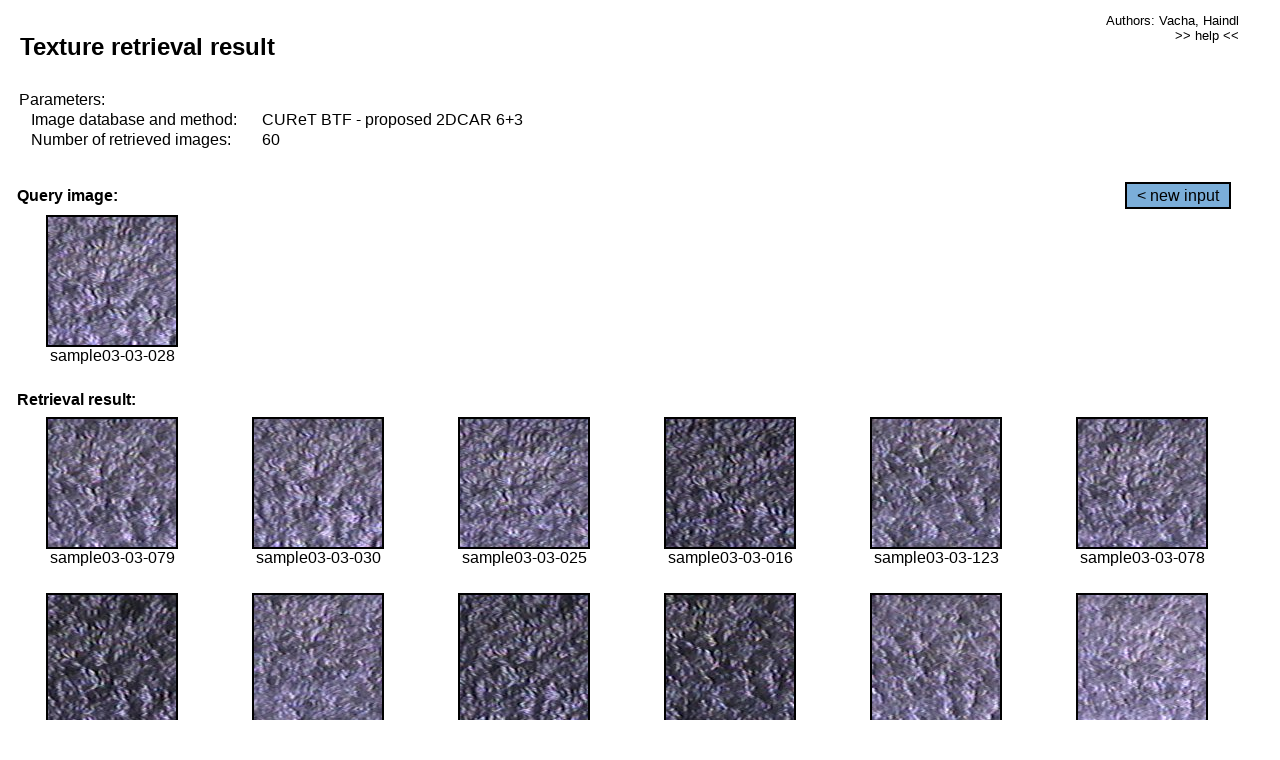

--- FILE ---
content_type: text/html;charset=UTF-8
request_url: http://cbir.utia.cas.cz/retrievalWebDemoCuret/RetrieveImages?database=0&database2=-1&input=193&number=60&paging=56
body_size: 48694
content:


<!DOCTYPE HTML PUBLIC "-//W3C//DTD HTML 4.01 Transitional//EN"
"http://www.w3.org/TR/html4/loose.dtd">

<html>
  <head>
        <LINK REL="stylesheet" TYPE="text/css" HREF="retr.css">
    <meta http-equiv="Content-Type" content="text/html; charset=UTF-8">
    <title>Demonstration of MRF Illumination Invariants - http://ro.utia.cz/</title>
    <script>
     function toggleHelp() {
       var obj = document.getElementById('help');
	if (obj.style.display == 'none') {
          obj.style.display = 'block';
	} else {
          obj.style.display = 'none';
	}
     }
    </script>

  </head>
  <body>
     <div onclick="toggleHelp()" id="help" style="position:absolute; display:none; width:70%; height:70%; margin:5% 10%; auto; background-color:lightgray; border:1px solid darkgray; padding:2em;">
	<h1>Help</h1>
        <a href="#" style="display:block; position:absolute; top: 10px; right:10px; border:1px solid gray; padding: 2px 2px 2px 2px; text-decoration: none; color: black">x</a>
        <br>
        <p>This demonstration shows retrieval of similar textures, regardless illumination conditions.
        </p>
        
        <p>
           The CUReT texture database consists of images of 61 materials, each acquired under 92
           different illumination and viewpoint directions.
        </p>
        
        <p>
           Click on the image and system will find other similar images. The images
           are considered to be similar if the structure is similar,
           regardless colour or direction of illumination.
           The result images are ordered from left to right and than top to bottom.
           The first is image is the most similar and than dissimilarity increases.
        </p>
        <p>
           More details on algorithm of finding similar images can be found in the published
           <a href="./">articles</a>.
        </p>
        <br>
        <br>
        <br>
        <br>
        <br>
        <br>
        <br>
        <br>
        <br>
        version: October 22, 2009
 </div>
    
    <table border="0" cellpadding="3" width="98%">
      <tbody>
        <tr><td colspan="4">
            <h2>&nbsp;Texture retrieval result</h2>
          </td><td align="right" valign="top" colspan="2">
            <small><a href="./" class="authors">Authors: Vacha, Haindl</a></small><br>
            <small><a href="#" class="help" onclick="toggleHelp(); return false;">>> help <<</a></small>
        </td></tr>
        <!-- parameters -->
        <tr><td colspan="6">
            <table border="0" cellpadding="0" width="100%"><tbody>
                <tr><td>
                    &nbsp;Parameters:<br/>
                </td></tr>
                <tr><td nowrap>
                    &nbsp;&nbsp;&nbsp;&nbsp;Image database and method:&nbsp;
                  </td><td width="80%">
                    CUReT BTF - proposed 2DCAR 6+3
                  </td>
                  
                </tr>
                <tr><td nowrap>
                    &nbsp;&nbsp;&nbsp;&nbsp;Number of retrieved images:&nbsp;
                  </td><td>
                    60
                  </td>
                </tr>
            </tbody></table>
          </td>
        </tr>
        <tr><td colspan="6">
            <br/>
          </td>
        </tr>
        <!-- query image -->
        <tr><td colspan="5">
            <b>&nbsp;Query image:<br/></b>
            
          </td>
          <td align="right" class="tdbutton">
            <a href="ShowInput?database=0&database2=-1&number=60&paging=56" class="button">&lt; new input</a>
            &nbsp;
          </td>
        </tr>
        <tr><td align="center" valign="top">
            <img src="http://cbir.utia.cas.cz:80/retrievalDemo-data/e16-icip/texs/all/sample03-03-028.jpg" alt="sample03-03-028" title="Name:&nbsp;sample03-03-028,&#13;Number:&nbsp;193,&#13;Class:&nbsp;sample03" class="texture"
                   
                   
              />
            <br/>sample03-03-028
            <br/><br/>
          </td>
        </tr>
        <!--tr><td colspan="6">
            <br/>
          </td>
        </tr-->
        <!-- result images -->
        
        <tr><td colspan="6">
            <b>&nbsp;Retrieval result:</b>
          </td>
          
        </tr>
        
        <tr>
          
          <td align="center" width="16.666666666666668%"
                    
                        valign="top"
                   
              >
            
            <a href="RetrieveImages?database=0&database2=-1&input=226&number=60&paging=56">
              <img src="http://cbir.utia.cas.cz:80/retrievalDemo-data/e16-icip/texs/all/sample03-03-079.jpg" alt="sample03-03-079" title="Position:&nbsp;1,&#13;Name:&nbsp;sample03-03-079,&#13;Number:&nbsp;226,&#13;Distance:&nbsp;314.358,&#13;Class:&nbsp;sample03" class="texture"
                   
                   
                   />
            </a>
            <div>sample03-03-079</div>
            &nbsp;
            
            
          </td>
          
          <td align="center" width="16.666666666666668%"
                    
                        valign="top"
                   
              >
            
            <a href="RetrieveImages?database=0&database2=-1&input=194&number=60&paging=56">
              <img src="http://cbir.utia.cas.cz:80/retrievalDemo-data/e16-icip/texs/all/sample03-03-030.jpg" alt="sample03-03-030" title="Position:&nbsp;2,&#13;Name:&nbsp;sample03-03-030,&#13;Number:&nbsp;194,&#13;Distance:&nbsp;323.747,&#13;Class:&nbsp;sample03" class="texture"
                   
                   
                   />
            </a>
            <div>sample03-03-030</div>
            &nbsp;
            
            
          </td>
          
          <td align="center" width="16.666666666666668%"
                    
                        valign="top"
                   
              >
            
            <a href="RetrieveImages?database=0&database2=-1&input=191&number=60&paging=56">
              <img src="http://cbir.utia.cas.cz:80/retrievalDemo-data/e16-icip/texs/all/sample03-03-025.jpg" alt="sample03-03-025" title="Position:&nbsp;3,&#13;Name:&nbsp;sample03-03-025,&#13;Number:&nbsp;191,&#13;Distance:&nbsp;324.164,&#13;Class:&nbsp;sample03" class="texture"
                   
                   
                   />
            </a>
            <div>sample03-03-025</div>
            &nbsp;
            
            
          </td>
          
          <td align="center" width="16.666666666666668%"
                    
                        valign="top"
                   
              >
            
            <a href="RetrieveImages?database=0&database2=-1&input=187&number=60&paging=56">
              <img src="http://cbir.utia.cas.cz:80/retrievalDemo-data/e16-icip/texs/all/sample03-03-016.jpg" alt="sample03-03-016" title="Position:&nbsp;4,&#13;Name:&nbsp;sample03-03-016,&#13;Number:&nbsp;187,&#13;Distance:&nbsp;326.431,&#13;Class:&nbsp;sample03" class="texture"
                   
                   
                   />
            </a>
            <div>sample03-03-016</div>
            &nbsp;
            
            
          </td>
          
          <td align="center" width="16.666666666666668%"
                    
                        valign="top"
                   
              >
            
            <a href="RetrieveImages?database=0&database2=-1&input=250&number=60&paging=56">
              <img src="http://cbir.utia.cas.cz:80/retrievalDemo-data/e16-icip/texs/all/sample03-03-123.jpg" alt="sample03-03-123" title="Position:&nbsp;5,&#13;Name:&nbsp;sample03-03-123,&#13;Number:&nbsp;250,&#13;Distance:&nbsp;328.414,&#13;Class:&nbsp;sample03" class="texture"
                   
                   
                   />
            </a>
            <div>sample03-03-123</div>
            &nbsp;
            
            
          </td>
          
          <td align="center" width="16.666666666666668%"
                    
                        valign="top"
                   
              >
            
            <a href="RetrieveImages?database=0&database2=-1&input=225&number=60&paging=56">
              <img src="http://cbir.utia.cas.cz:80/retrievalDemo-data/e16-icip/texs/all/sample03-03-078.jpg" alt="sample03-03-078" title="Position:&nbsp;6,&#13;Name:&nbsp;sample03-03-078,&#13;Number:&nbsp;225,&#13;Distance:&nbsp;328.545,&#13;Class:&nbsp;sample03" class="texture"
                   
                   
                   />
            </a>
            <div>sample03-03-078</div>
            &nbsp;
            
            
          </td>
          
          
          
        </tr>
        
        <tr>
          
          <td align="center" width="16.666666666666668%"
                    
                        valign="top"
                   
              >
            
            <a href="RetrieveImages?database=0&database2=-1&input=222&number=60&paging=56">
              <img src="http://cbir.utia.cas.cz:80/retrievalDemo-data/e16-icip/texs/all/sample03-03-071.jpg" alt="sample03-03-071" title="Position:&nbsp;7,&#13;Name:&nbsp;sample03-03-071,&#13;Number:&nbsp;222,&#13;Distance:&nbsp;329.601,&#13;Class:&nbsp;sample03" class="texture"
                   
                   
                   />
            </a>
            <div>sample03-03-071</div>
            &nbsp;
            
            
          </td>
          
          <td align="center" width="16.666666666666668%"
                    
                        valign="top"
                   
              >
            
            <a href="RetrieveImages?database=0&database2=-1&input=249&number=60&paging=56">
              <img src="http://cbir.utia.cas.cz:80/retrievalDemo-data/e16-icip/texs/all/sample03-03-122.jpg" alt="sample03-03-122" title="Position:&nbsp;8,&#13;Name:&nbsp;sample03-03-122,&#13;Number:&nbsp;249,&#13;Distance:&nbsp;333.5,&#13;Class:&nbsp;sample03" class="texture"
                   
                   
                   />
            </a>
            <div>sample03-03-122</div>
            &nbsp;
            
            
          </td>
          
          <td align="center" width="16.666666666666668%"
                    
                        valign="top"
                   
              >
            
            <a href="RetrieveImages?database=0&database2=-1&input=189&number=60&paging=56">
              <img src="http://cbir.utia.cas.cz:80/retrievalDemo-data/e16-icip/texs/all/sample03-03-019.jpg" alt="sample03-03-019" title="Position:&nbsp;9,&#13;Name:&nbsp;sample03-03-019,&#13;Number:&nbsp;189,&#13;Distance:&nbsp;336.288,&#13;Class:&nbsp;sample03" class="texture"
                   
                   
                   />
            </a>
            <div>sample03-03-019</div>
            &nbsp;
            
            
          </td>
          
          <td align="center" width="16.666666666666668%"
                    
                        valign="top"
                   
              >
            
            <a href="RetrieveImages?database=0&database2=-1&input=246&number=60&paging=56">
              <img src="http://cbir.utia.cas.cz:80/retrievalDemo-data/e16-icip/texs/all/sample03-03-117.jpg" alt="sample03-03-117" title="Position:&nbsp;10,&#13;Name:&nbsp;sample03-03-117,&#13;Number:&nbsp;246,&#13;Distance:&nbsp;337.219,&#13;Class:&nbsp;sample03" class="texture"
                   
                   
                   />
            </a>
            <div>sample03-03-117</div>
            &nbsp;
            
            
          </td>
          
          <td align="center" width="16.666666666666668%"
                    
                        valign="top"
                   
              >
            
            <a href="RetrieveImages?database=0&database2=-1&input=251&number=60&paging=56">
              <img src="http://cbir.utia.cas.cz:80/retrievalDemo-data/e16-icip/texs/all/sample03-03-125.jpg" alt="sample03-03-125" title="Position:&nbsp;11,&#13;Name:&nbsp;sample03-03-125,&#13;Number:&nbsp;251,&#13;Distance:&nbsp;337.719,&#13;Class:&nbsp;sample03" class="texture"
                   
                   
                   />
            </a>
            <div>sample03-03-125</div>
            &nbsp;
            
            
          </td>
          
          <td align="center" width="16.666666666666668%"
                    
                        valign="top"
                   
              >
            
            <a href="RetrieveImages?database=0&database2=-1&input=230&number=60&paging=56">
              <img src="http://cbir.utia.cas.cz:80/retrievalDemo-data/e16-icip/texs/all/sample03-03-087.jpg" alt="sample03-03-087" title="Position:&nbsp;12,&#13;Name:&nbsp;sample03-03-087,&#13;Number:&nbsp;230,&#13;Distance:&nbsp;338.368,&#13;Class:&nbsp;sample03" class="texture"
                   
                   
                   />
            </a>
            <div>sample03-03-087</div>
            &nbsp;
            
            
          </td>
          
          
          
        </tr>
        
        <tr>
          
          <td align="center" width="16.666666666666668%"
                    
                        valign="top"
                   
              >
            
            <a href="RetrieveImages?database=0&database2=-1&input=268&number=60&paging=56">
              <img src="http://cbir.utia.cas.cz:80/retrievalDemo-data/e16-icip/texs/all/sample03-03-160.jpg" alt="sample03-03-160" title="Position:&nbsp;13,&#13;Name:&nbsp;sample03-03-160,&#13;Number:&nbsp;268,&#13;Distance:&nbsp;339.232,&#13;Class:&nbsp;sample03" class="texture"
                   
                   
                   />
            </a>
            <div>sample03-03-160</div>
            &nbsp;
            
            
          </td>
          
          <td align="center" width="16.666666666666668%"
                    
                        valign="top"
                   
              >
            
            <a href="RetrieveImages?database=0&database2=-1&input=199&number=60&paging=56">
              <img src="http://cbir.utia.cas.cz:80/retrievalDemo-data/e16-icip/texs/all/sample03-03-037.jpg" alt="sample03-03-037" title="Position:&nbsp;14,&#13;Name:&nbsp;sample03-03-037,&#13;Number:&nbsp;199,&#13;Distance:&nbsp;340.252,&#13;Class:&nbsp;sample03" class="texture"
                   
                   
                   />
            </a>
            <div>sample03-03-037</div>
            &nbsp;
            
            
          </td>
          
          <td align="center" width="16.666666666666668%"
                    
                        valign="top"
                   
              >
            
            <a href="RetrieveImages?database=0&database2=-1&input=224&number=60&paging=56">
              <img src="http://cbir.utia.cas.cz:80/retrievalDemo-data/e16-icip/texs/all/sample03-03-076.jpg" alt="sample03-03-076" title="Position:&nbsp;15,&#13;Name:&nbsp;sample03-03-076,&#13;Number:&nbsp;224,&#13;Distance:&nbsp;340.471,&#13;Class:&nbsp;sample03" class="texture"
                   
                   
                   />
            </a>
            <div>sample03-03-076</div>
            &nbsp;
            
            
          </td>
          
          <td align="center" width="16.666666666666668%"
                    
                        valign="top"
                   
              >
            
            <a href="RetrieveImages?database=0&database2=-1&input=200&number=60&paging=56">
              <img src="http://cbir.utia.cas.cz:80/retrievalDemo-data/e16-icip/texs/all/sample03-03-039.jpg" alt="sample03-03-039" title="Position:&nbsp;16,&#13;Name:&nbsp;sample03-03-039,&#13;Number:&nbsp;200,&#13;Distance:&nbsp;341.548,&#13;Class:&nbsp;sample03" class="texture"
                   
                   
                   />
            </a>
            <div>sample03-03-039</div>
            &nbsp;
            
            
          </td>
          
          <td align="center" width="16.666666666666668%"
                    
                        valign="top"
                   
              >
            
            <a href="RetrieveImages?database=0&database2=-1&input=196&number=60&paging=56">
              <img src="http://cbir.utia.cas.cz:80/retrievalDemo-data/e16-icip/texs/all/sample03-03-033.jpg" alt="sample03-03-033" title="Position:&nbsp;17,&#13;Name:&nbsp;sample03-03-033,&#13;Number:&nbsp;196,&#13;Distance:&nbsp;341.845,&#13;Class:&nbsp;sample03" class="texture"
                   
                   
                   />
            </a>
            <div>sample03-03-033</div>
            &nbsp;
            
            
          </td>
          
          <td align="center" width="16.666666666666668%"
                    
                        valign="top"
                   
              >
            
            <a href="RetrieveImages?database=0&database2=-1&input=252&number=60&paging=56">
              <img src="http://cbir.utia.cas.cz:80/retrievalDemo-data/e16-icip/texs/all/sample03-03-128.jpg" alt="sample03-03-128" title="Position:&nbsp;18,&#13;Name:&nbsp;sample03-03-128,&#13;Number:&nbsp;252,&#13;Distance:&nbsp;342.025,&#13;Class:&nbsp;sample03" class="texture"
                   
                   
                   />
            </a>
            <div>sample03-03-128</div>
            &nbsp;
            
            
          </td>
          
          
          
        </tr>
        
        <tr>
          
          <td align="center" width="16.666666666666668%"
                    
                        valign="top"
                   
              >
            
            <a href="RetrieveImages?database=0&database2=-1&input=267&number=60&paging=56">
              <img src="http://cbir.utia.cas.cz:80/retrievalDemo-data/e16-icip/texs/all/sample03-03-158.jpg" alt="sample03-03-158" title="Position:&nbsp;19,&#13;Name:&nbsp;sample03-03-158,&#13;Number:&nbsp;267,&#13;Distance:&nbsp;342.113,&#13;Class:&nbsp;sample03" class="texture"
                   
                   
                   />
            </a>
            <div>sample03-03-158</div>
            &nbsp;
            
            
          </td>
          
          <td align="center" width="16.666666666666668%"
                    
                        valign="top"
                   
              >
            
            <a href="RetrieveImages?database=0&database2=-1&input=192&number=60&paging=56">
              <img src="http://cbir.utia.cas.cz:80/retrievalDemo-data/e16-icip/texs/all/sample03-03-026.jpg" alt="sample03-03-026" title="Position:&nbsp;20,&#13;Name:&nbsp;sample03-03-026,&#13;Number:&nbsp;192,&#13;Distance:&nbsp;342.296,&#13;Class:&nbsp;sample03" class="texture"
                   
                   
                   />
            </a>
            <div>sample03-03-026</div>
            &nbsp;
            
            
          </td>
          
          <td align="center" width="16.666666666666668%"
                    
                        valign="top"
                   
              >
            
            <a href="RetrieveImages?database=0&database2=-1&input=198&number=60&paging=56">
              <img src="http://cbir.utia.cas.cz:80/retrievalDemo-data/e16-icip/texs/all/sample03-03-036.jpg" alt="sample03-03-036" title="Position:&nbsp;21,&#13;Name:&nbsp;sample03-03-036,&#13;Number:&nbsp;198,&#13;Distance:&nbsp;342.432,&#13;Class:&nbsp;sample03" class="texture"
                   
                   
                   />
            </a>
            <div>sample03-03-036</div>
            &nbsp;
            
            
          </td>
          
          <td align="center" width="16.666666666666668%"
                    
                        valign="top"
                   
              >
            
            <a href="RetrieveImages?database=0&database2=-1&input=248&number=60&paging=56">
              <img src="http://cbir.utia.cas.cz:80/retrievalDemo-data/e16-icip/texs/all/sample03-03-121.jpg" alt="sample03-03-121" title="Position:&nbsp;22,&#13;Name:&nbsp;sample03-03-121,&#13;Number:&nbsp;248,&#13;Distance:&nbsp;342.504,&#13;Class:&nbsp;sample03" class="texture"
                   
                   
                   />
            </a>
            <div>sample03-03-121</div>
            &nbsp;
            
            
          </td>
          
          <td align="center" width="16.666666666666668%"
                    
                        valign="top"
                   
              >
            
            <a href="RetrieveImages?database=0&database2=-1&input=227&number=60&paging=56">
              <img src="http://cbir.utia.cas.cz:80/retrievalDemo-data/e16-icip/texs/all/sample03-03-081.jpg" alt="sample03-03-081" title="Position:&nbsp;23,&#13;Name:&nbsp;sample03-03-081,&#13;Number:&nbsp;227,&#13;Distance:&nbsp;342.832,&#13;Class:&nbsp;sample03" class="texture"
                   
                   
                   />
            </a>
            <div>sample03-03-081</div>
            &nbsp;
            
            
          </td>
          
          <td align="center" width="16.666666666666668%"
                    
                        valign="top"
                   
              >
            
            <a href="RetrieveImages?database=0&database2=-1&input=247&number=60&paging=56">
              <img src="http://cbir.utia.cas.cz:80/retrievalDemo-data/e16-icip/texs/all/sample03-03-119.jpg" alt="sample03-03-119" title="Position:&nbsp;24,&#13;Name:&nbsp;sample03-03-119,&#13;Number:&nbsp;247,&#13;Distance:&nbsp;344.624,&#13;Class:&nbsp;sample03" class="texture"
                   
                   
                   />
            </a>
            <div>sample03-03-119</div>
            &nbsp;
            
            
          </td>
          
          
          
        </tr>
        
        <tr>
          
          <td align="center" width="16.666666666666668%"
                    
                        valign="top"
                   
              >
            
            <a href="RetrieveImages?database=0&database2=-1&input=265&number=60&paging=56">
              <img src="http://cbir.utia.cas.cz:80/retrievalDemo-data/e16-icip/texs/all/sample03-03-155.jpg" alt="sample03-03-155" title="Position:&nbsp;25,&#13;Name:&nbsp;sample03-03-155,&#13;Number:&nbsp;265,&#13;Distance:&nbsp;346.195,&#13;Class:&nbsp;sample03" class="texture"
                   
                   
                   />
            </a>
            <div>sample03-03-155</div>
            &nbsp;
            
            
          </td>
          
          <td align="center" width="16.666666666666668%"
                    
                        valign="top"
                   
              >
            
            <a href="RetrieveImages?database=0&database2=-1&input=229&number=60&paging=56">
              <img src="http://cbir.utia.cas.cz:80/retrievalDemo-data/e16-icip/texs/all/sample03-03-085.jpg" alt="sample03-03-085" title="Position:&nbsp;26,&#13;Name:&nbsp;sample03-03-085,&#13;Number:&nbsp;229,&#13;Distance:&nbsp;346.393,&#13;Class:&nbsp;sample03" class="texture"
                   
                   
                   />
            </a>
            <div>sample03-03-085</div>
            &nbsp;
            
            
          </td>
          
          <td align="center" width="16.666666666666668%"
                    
                        valign="top"
                   
              >
            
            <a href="RetrieveImages?database=0&database2=-1&input=254&number=60&paging=56">
              <img src="http://cbir.utia.cas.cz:80/retrievalDemo-data/e16-icip/texs/all/sample03-03-131.jpg" alt="sample03-03-131" title="Position:&nbsp;27,&#13;Name:&nbsp;sample03-03-131,&#13;Number:&nbsp;254,&#13;Distance:&nbsp;346.4,&#13;Class:&nbsp;sample03" class="texture"
                   
                   
                   />
            </a>
            <div>sample03-03-131</div>
            &nbsp;
            
            
          </td>
          
          <td align="center" width="16.666666666666668%"
                    
                        valign="top"
                   
              >
            
            <a href="RetrieveImages?database=0&database2=-1&input=232&number=60&paging=56">
              <img src="http://cbir.utia.cas.cz:80/retrievalDemo-data/e16-icip/texs/all/sample03-03-093.jpg" alt="sample03-03-093" title="Position:&nbsp;28,&#13;Name:&nbsp;sample03-03-093,&#13;Number:&nbsp;232,&#13;Distance:&nbsp;346.675,&#13;Class:&nbsp;sample03" class="texture"
                   
                   
                   />
            </a>
            <div>sample03-03-093</div>
            &nbsp;
            
            
          </td>
          
          <td align="center" width="16.666666666666668%"
                    
                        valign="top"
                   
              >
            
            <a href="RetrieveImages?database=0&database2=-1&input=231&number=60&paging=56">
              <img src="http://cbir.utia.cas.cz:80/retrievalDemo-data/e16-icip/texs/all/sample03-03-090.jpg" alt="sample03-03-090" title="Position:&nbsp;29,&#13;Name:&nbsp;sample03-03-090,&#13;Number:&nbsp;231,&#13;Distance:&nbsp;346.976,&#13;Class:&nbsp;sample03" class="texture"
                   
                   
                   />
            </a>
            <div>sample03-03-090</div>
            &nbsp;
            
            
          </td>
          
          <td align="center" width="16.666666666666668%"
                    
                        valign="top"
                   
              >
            
            <a href="RetrieveImages?database=0&database2=-1&input=221&number=60&paging=56">
              <img src="http://cbir.utia.cas.cz:80/retrievalDemo-data/e16-icip/texs/all/sample03-03-068.jpg" alt="sample03-03-068" title="Position:&nbsp;30,&#13;Name:&nbsp;sample03-03-068,&#13;Number:&nbsp;221,&#13;Distance:&nbsp;347.078,&#13;Class:&nbsp;sample03" class="texture"
                   
                   
                   />
            </a>
            <div>sample03-03-068</div>
            &nbsp;
            
            
          </td>
          
          
          
        </tr>
        
        <tr>
          
          <td align="center" width="16.666666666666668%"
                    
                        valign="top"
                   
              >
            
            <a href="RetrieveImages?database=0&database2=-1&input=269&number=60&paging=56">
              <img src="http://cbir.utia.cas.cz:80/retrievalDemo-data/e16-icip/texs/all/sample03-03-161.jpg" alt="sample03-03-161" title="Position:&nbsp;31,&#13;Name:&nbsp;sample03-03-161,&#13;Number:&nbsp;269,&#13;Distance:&nbsp;347.356,&#13;Class:&nbsp;sample03" class="texture"
                   
                   
                   />
            </a>
            <div>sample03-03-161</div>
            &nbsp;
            
            
          </td>
          
          <td align="center" width="16.666666666666668%"
                    
                        valign="top"
                   
              >
            
            <a href="RetrieveImages?database=0&database2=-1&input=188&number=60&paging=56">
              <img src="http://cbir.utia.cas.cz:80/retrievalDemo-data/e16-icip/texs/all/sample03-03-017.jpg" alt="sample03-03-017" title="Position:&nbsp;32,&#13;Name:&nbsp;sample03-03-017,&#13;Number:&nbsp;188,&#13;Distance:&nbsp;349.295,&#13;Class:&nbsp;sample03" class="texture"
                   
                   
                   />
            </a>
            <div>sample03-03-017</div>
            &nbsp;
            
            
          </td>
          
          <td align="center" width="16.666666666666668%"
                    
                        valign="top"
                   
              >
            
            <a href="RetrieveImages?database=0&database2=-1&input=195&number=60&paging=56">
              <img src="http://cbir.utia.cas.cz:80/retrievalDemo-data/e16-icip/texs/all/sample03-03-032.jpg" alt="sample03-03-032" title="Position:&nbsp;33,&#13;Name:&nbsp;sample03-03-032,&#13;Number:&nbsp;195,&#13;Distance:&nbsp;349.338,&#13;Class:&nbsp;sample03" class="texture"
                   
                   
                   />
            </a>
            <div>sample03-03-032</div>
            &nbsp;
            
            
          </td>
          
          <td align="center" width="16.666666666666668%"
                    
                        valign="top"
                   
              >
            
            <a href="RetrieveImages?database=0&database2=-1&input=223&number=60&paging=56">
              <img src="http://cbir.utia.cas.cz:80/retrievalDemo-data/e16-icip/texs/all/sample03-03-073.jpg" alt="sample03-03-073" title="Position:&nbsp;34,&#13;Name:&nbsp;sample03-03-073,&#13;Number:&nbsp;223,&#13;Distance:&nbsp;349.715,&#13;Class:&nbsp;sample03" class="texture"
                   
                   
                   />
            </a>
            <div>sample03-03-073</div>
            &nbsp;
            
            
          </td>
          
          <td align="center" width="16.666666666666668%"
                    
                        valign="top"
                   
              >
            
            <a href="RetrieveImages?database=0&database2=-1&input=270&number=60&paging=56">
              <img src="http://cbir.utia.cas.cz:80/retrievalDemo-data/e16-icip/texs/all/sample03-03-165.jpg" alt="sample03-03-165" title="Position:&nbsp;35,&#13;Name:&nbsp;sample03-03-165,&#13;Number:&nbsp;270,&#13;Distance:&nbsp;352.036,&#13;Class:&nbsp;sample03" class="texture"
                   
                   
                   />
            </a>
            <div>sample03-03-165</div>
            &nbsp;
            
            
          </td>
          
          <td align="center" width="16.666666666666668%"
                    
                        valign="top"
                   
              >
            
            <a href="RetrieveImages?database=0&database2=-1&input=266&number=60&paging=56">
              <img src="http://cbir.utia.cas.cz:80/retrievalDemo-data/e16-icip/texs/all/sample03-03-156.jpg" alt="sample03-03-156" title="Position:&nbsp;36,&#13;Name:&nbsp;sample03-03-156,&#13;Number:&nbsp;266,&#13;Distance:&nbsp;353.639,&#13;Class:&nbsp;sample03" class="texture"
                   
                   
                   />
            </a>
            <div>sample03-03-156</div>
            &nbsp;
            
            
          </td>
          
          
          
        </tr>
        
        <tr>
          
          <td align="center" width="16.666666666666668%"
                    
                        valign="top"
                   
              >
            
            <a href="RetrieveImages?database=0&database2=-1&input=186&number=60&paging=56">
              <img src="http://cbir.utia.cas.cz:80/retrievalDemo-data/e16-icip/texs/all/sample03-03-014.jpg" alt="sample03-03-014" title="Position:&nbsp;37,&#13;Name:&nbsp;sample03-03-014,&#13;Number:&nbsp;186,&#13;Distance:&nbsp;353.764,&#13;Class:&nbsp;sample03" class="texture"
                   
                   
                   />
            </a>
            <div>sample03-03-014</div>
            &nbsp;
            
            
          </td>
          
          <td align="center" width="16.666666666666668%"
                    
                        valign="top"
                   
              >
            
            <a href="RetrieveImages?database=0&database2=-1&input=220&number=60&paging=56">
              <img src="http://cbir.utia.cas.cz:80/retrievalDemo-data/e16-icip/texs/all/sample03-03-065.jpg" alt="sample03-03-065" title="Position:&nbsp;38,&#13;Name:&nbsp;sample03-03-065,&#13;Number:&nbsp;220,&#13;Distance:&nbsp;354.654,&#13;Class:&nbsp;sample03" class="texture"
                   
                   
                   />
            </a>
            <div>sample03-03-065</div>
            &nbsp;
            
            
          </td>
          
          <td align="center" width="16.666666666666668%"
                    
                        valign="top"
                   
              >
            
            <a href="RetrieveImages?database=0&database2=-1&input=253&number=60&paging=56">
              <img src="http://cbir.utia.cas.cz:80/retrievalDemo-data/e16-icip/texs/all/sample03-03-129.jpg" alt="sample03-03-129" title="Position:&nbsp;39,&#13;Name:&nbsp;sample03-03-129,&#13;Number:&nbsp;253,&#13;Distance:&nbsp;354.979,&#13;Class:&nbsp;sample03" class="texture"
                   
                   
                   />
            </a>
            <div>sample03-03-129</div>
            &nbsp;
            
            
          </td>
          
          <td align="center" width="16.666666666666668%"
                    
                        valign="top"
                   
              >
            
            <a href="RetrieveImages?database=0&database2=-1&input=3909&number=60&paging=56">
              <img src="http://cbir.utia.cas.cz:80/retrievalDemo-data/e16-icip/texs/all/sample43-43-085.jpg" alt="sample43-43-085" title="Position:&nbsp;40,&#13;Name:&nbsp;sample43-43-085,&#13;Number:&nbsp;3909,&#13;Distance:&nbsp;355.269,&#13;Class:&nbsp;sample43" class="texture"
                   
                   
                   />
            </a>
            <div>sample43-43-085</div>
            &nbsp;
            
            
          </td>
          
          <td align="center" width="16.666666666666668%"
                    
                        valign="top"
                   
              >
            
            <a href="RetrieveImages?database=0&database2=-1&input=245&number=60&paging=56">
              <img src="http://cbir.utia.cas.cz:80/retrievalDemo-data/e16-icip/texs/all/sample03-03-116.jpg" alt="sample03-03-116" title="Position:&nbsp;41,&#13;Name:&nbsp;sample03-03-116,&#13;Number:&nbsp;245,&#13;Distance:&nbsp;355.453,&#13;Class:&nbsp;sample03" class="texture"
                   
                   
                   />
            </a>
            <div>sample03-03-116</div>
            &nbsp;
            
            
          </td>
          
          <td align="center" width="16.666666666666668%"
                    
                        valign="top"
                   
              >
            
            <a href="RetrieveImages?database=0&database2=-1&input=242&number=60&paging=56">
              <img src="http://cbir.utia.cas.cz:80/retrievalDemo-data/e16-icip/texs/all/sample03-03-109.jpg" alt="sample03-03-109" title="Position:&nbsp;42,&#13;Name:&nbsp;sample03-03-109,&#13;Number:&nbsp;242,&#13;Distance:&nbsp;355.552,&#13;Class:&nbsp;sample03" class="texture"
                   
                   
                   />
            </a>
            <div>sample03-03-109</div>
            &nbsp;
            
            
          </td>
          
          
          
        </tr>
        
        <tr>
          
          <td align="center" width="16.666666666666668%"
                    
                        valign="top"
                   
              >
            
            <a href="RetrieveImages?database=0&database2=-1&input=244&number=60&paging=56">
              <img src="http://cbir.utia.cas.cz:80/retrievalDemo-data/e16-icip/texs/all/sample03-03-114.jpg" alt="sample03-03-114" title="Position:&nbsp;43,&#13;Name:&nbsp;sample03-03-114,&#13;Number:&nbsp;244,&#13;Distance:&nbsp;356.363,&#13;Class:&nbsp;sample03" class="texture"
                   
                   
                   />
            </a>
            <div>sample03-03-114</div>
            &nbsp;
            
            
          </td>
          
          <td align="center" width="16.666666666666668%"
                    
                        valign="top"
                   
              >
            
            <a href="RetrieveImages?database=0&database2=-1&input=3920&number=60&paging=56">
              <img src="http://cbir.utia.cas.cz:80/retrievalDemo-data/e16-icip/texs/all/sample43-43-104.jpg" alt="sample43-43-104" title="Position:&nbsp;44,&#13;Name:&nbsp;sample43-43-104,&#13;Number:&nbsp;3920,&#13;Distance:&nbsp;356.5,&#13;Class:&nbsp;sample43" class="texture"
                   
                   
                   />
            </a>
            <div>sample43-43-104</div>
            &nbsp;
            
            
          </td>
          
          <td align="center" width="16.666666666666668%"
                    
                        valign="top"
                   
              >
            
            <a href="RetrieveImages?database=0&database2=-1&input=257&number=60&paging=56">
              <img src="http://cbir.utia.cas.cz:80/retrievalDemo-data/e16-icip/texs/all/sample03-03-141.jpg" alt="sample03-03-141" title="Position:&nbsp;45,&#13;Name:&nbsp;sample03-03-141,&#13;Number:&nbsp;257,&#13;Distance:&nbsp;356.607,&#13;Class:&nbsp;sample03" class="texture"
                   
                   
                   />
            </a>
            <div>sample03-03-141</div>
            &nbsp;
            
            
          </td>
          
          <td align="center" width="16.666666666666668%"
                    
                        valign="top"
                   
              >
            
            <a href="RetrieveImages?database=0&database2=-1&input=202&number=60&paging=56">
              <img src="http://cbir.utia.cas.cz:80/retrievalDemo-data/e16-icip/texs/all/sample03-03-042.jpg" alt="sample03-03-042" title="Position:&nbsp;46,&#13;Name:&nbsp;sample03-03-042,&#13;Number:&nbsp;202,&#13;Distance:&nbsp;357.061,&#13;Class:&nbsp;sample03" class="texture"
                   
                   
                   />
            </a>
            <div>sample03-03-042</div>
            &nbsp;
            
            
          </td>
          
          <td align="center" width="16.666666666666668%"
                    
                        valign="top"
                   
              >
            
            <a href="RetrieveImages?database=0&database2=-1&input=233&number=60&paging=56">
              <img src="http://cbir.utia.cas.cz:80/retrievalDemo-data/e16-icip/texs/all/sample03-03-094.jpg" alt="sample03-03-094" title="Position:&nbsp;47,&#13;Name:&nbsp;sample03-03-094,&#13;Number:&nbsp;233,&#13;Distance:&nbsp;357.492,&#13;Class:&nbsp;sample03" class="texture"
                   
                   
                   />
            </a>
            <div>sample03-03-094</div>
            &nbsp;
            
            
          </td>
          
          <td align="center" width="16.666666666666668%"
                    
                        valign="top"
                   
              >
            
            <a href="RetrieveImages?database=0&database2=-1&input=256&number=60&paging=56">
              <img src="http://cbir.utia.cas.cz:80/retrievalDemo-data/e16-icip/texs/all/sample03-03-136.jpg" alt="sample03-03-136" title="Position:&nbsp;48,&#13;Name:&nbsp;sample03-03-136,&#13;Number:&nbsp;256,&#13;Distance:&nbsp;357.501,&#13;Class:&nbsp;sample03" class="texture"
                   
                   
                   />
            </a>
            <div>sample03-03-136</div>
            &nbsp;
            
            
          </td>
          
          
          
        </tr>
        
        <tr>
          
          <td align="center" width="16.666666666666668%"
                    
                        valign="top"
                   
              >
            
            <a href="RetrieveImages?database=0&database2=-1&input=255&number=60&paging=56">
              <img src="http://cbir.utia.cas.cz:80/retrievalDemo-data/e16-icip/texs/all/sample03-03-134.jpg" alt="sample03-03-134" title="Position:&nbsp;49,&#13;Name:&nbsp;sample03-03-134,&#13;Number:&nbsp;255,&#13;Distance:&nbsp;358.415,&#13;Class:&nbsp;sample03" class="texture"
                   
                   
                   />
            </a>
            <div>sample03-03-134</div>
            &nbsp;
            
            
          </td>
          
          <td align="center" width="16.666666666666668%"
                    
                        valign="top"
                   
              >
            
            <a href="RetrieveImages?database=0&database2=-1&input=241&number=60&paging=56">
              <img src="http://cbir.utia.cas.cz:80/retrievalDemo-data/e16-icip/texs/all/sample03-03-106.jpg" alt="sample03-03-106" title="Position:&nbsp;50,&#13;Name:&nbsp;sample03-03-106,&#13;Number:&nbsp;241,&#13;Distance:&nbsp;358.886,&#13;Class:&nbsp;sample03" class="texture"
                   
                   
                   />
            </a>
            <div>sample03-03-106</div>
            &nbsp;
            
            
          </td>
          
          <td align="center" width="16.666666666666668%"
                    
                        valign="top"
                   
              >
            
            <a href="RetrieveImages?database=0&database2=-1&input=264&number=60&paging=56">
              <img src="http://cbir.utia.cas.cz:80/retrievalDemo-data/e16-icip/texs/all/sample03-03-154.jpg" alt="sample03-03-154" title="Position:&nbsp;51,&#13;Name:&nbsp;sample03-03-154,&#13;Number:&nbsp;264,&#13;Distance:&nbsp;358.971,&#13;Class:&nbsp;sample03" class="texture"
                   
                   
                   />
            </a>
            <div>sample03-03-154</div>
            &nbsp;
            
            
          </td>
          
          <td align="center" width="16.666666666666668%"
                    
                        valign="top"
                   
              >
            
            <a href="RetrieveImages?database=0&database2=-1&input=228&number=60&paging=56">
              <img src="http://cbir.utia.cas.cz:80/retrievalDemo-data/e16-icip/texs/all/sample03-03-084.jpg" alt="sample03-03-084" title="Position:&nbsp;52,&#13;Name:&nbsp;sample03-03-084,&#13;Number:&nbsp;228,&#13;Distance:&nbsp;359.944,&#13;Class:&nbsp;sample03" class="texture"
                   
                   
                   />
            </a>
            <div>sample03-03-084</div>
            &nbsp;
            
            
          </td>
          
          <td align="center" width="16.666666666666668%"
                    
                        valign="top"
                   
              >
            
            <a href="RetrieveImages?database=0&database2=-1&input=243&number=60&paging=56">
              <img src="http://cbir.utia.cas.cz:80/retrievalDemo-data/e16-icip/texs/all/sample03-03-112.jpg" alt="sample03-03-112" title="Position:&nbsp;53,&#13;Name:&nbsp;sample03-03-112,&#13;Number:&nbsp;243,&#13;Distance:&nbsp;360.002,&#13;Class:&nbsp;sample03" class="texture"
                   
                   
                   />
            </a>
            <div>sample03-03-112</div>
            &nbsp;
            
            
          </td>
          
          <td align="center" width="16.666666666666668%"
                    
                        valign="top"
                   
              >
            
            <a href="RetrieveImages?database=0&database2=-1&input=3919&number=60&paging=56">
              <img src="http://cbir.utia.cas.cz:80/retrievalDemo-data/e16-icip/texs/all/sample43-43-103.jpg" alt="sample43-43-103" title="Position:&nbsp;54,&#13;Name:&nbsp;sample43-43-103,&#13;Number:&nbsp;3919,&#13;Distance:&nbsp;360.819,&#13;Class:&nbsp;sample43" class="texture"
                   
                   
                   />
            </a>
            <div>sample43-43-103</div>
            &nbsp;
            
            
          </td>
          
          
          
        </tr>
        
        <tr>
          
          <td align="center" width="16.666666666666668%"
                    
                        valign="top"
                   
              >
            
            <a href="RetrieveImages?database=0&database2=-1&input=3903&number=60&paging=56">
              <img src="http://cbir.utia.cas.cz:80/retrievalDemo-data/e16-icip/texs/all/sample43-43-073.jpg" alt="sample43-43-073" title="Position:&nbsp;55,&#13;Name:&nbsp;sample43-43-073,&#13;Number:&nbsp;3903,&#13;Distance:&nbsp;360.979,&#13;Class:&nbsp;sample43" class="texture"
                   
                   
                   />
            </a>
            <div>sample43-43-073</div>
            &nbsp;
            
            
          </td>
          
          <td align="center" width="16.666666666666668%"
                    
                        valign="top"
                   
              >
            
            <a href="RetrieveImages?database=0&database2=-1&input=274&number=60&paging=56">
              <img src="http://cbir.utia.cas.cz:80/retrievalDemo-data/e16-icip/texs/all/sample03-03-181.jpg" alt="sample03-03-181" title="Position:&nbsp;56,&#13;Name:&nbsp;sample03-03-181,&#13;Number:&nbsp;274,&#13;Distance:&nbsp;361.181,&#13;Class:&nbsp;sample03" class="texture"
                   
                   
                   />
            </a>
            <div>sample03-03-181</div>
            &nbsp;
            
            
          </td>
          
          <td align="center" width="16.666666666666668%"
                    
                        valign="top"
                   
              >
            
            <a href="RetrieveImages?database=0&database2=-1&input=205&number=60&paging=56">
              <img src="http://cbir.utia.cas.cz:80/retrievalDemo-data/e16-icip/texs/all/sample03-03-045.jpg" alt="sample03-03-045" title="Position:&nbsp;57,&#13;Name:&nbsp;sample03-03-045,&#13;Number:&nbsp;205,&#13;Distance:&nbsp;361.216,&#13;Class:&nbsp;sample03" class="texture"
                   
                   
                   />
            </a>
            <div>sample03-03-045</div>
            &nbsp;
            
            
          </td>
          
          <td align="center" width="16.666666666666668%"
                    
                        valign="top"
                   
              >
            
            <a href="RetrieveImages?database=0&database2=-1&input=3873&number=60&paging=56">
              <img src="http://cbir.utia.cas.cz:80/retrievalDemo-data/e16-icip/texs/all/sample43-43-028.jpg" alt="sample43-43-028" title="Position:&nbsp;58,&#13;Name:&nbsp;sample43-43-028,&#13;Number:&nbsp;3873,&#13;Distance:&nbsp;361.245,&#13;Class:&nbsp;sample43" class="texture"
                   
                   
                   />
            </a>
            <div>sample43-43-028</div>
            &nbsp;
            
            
          </td>
          
          <td align="center" width="16.666666666666668%"
                    
                        valign="top"
                   
              >
            
            <a href="RetrieveImages?database=0&database2=-1&input=261&number=60&paging=56">
              <img src="http://cbir.utia.cas.cz:80/retrievalDemo-data/e16-icip/texs/all/sample03-03-149.jpg" alt="sample03-03-149" title="Position:&nbsp;59,&#13;Name:&nbsp;sample03-03-149,&#13;Number:&nbsp;261,&#13;Distance:&nbsp;361.408,&#13;Class:&nbsp;sample03" class="texture"
                   
                   
                   />
            </a>
            <div>sample03-03-149</div>
            &nbsp;
            
            
          </td>
          
          <td align="center" width="16.666666666666668%"
                    
                        valign="top"
                   
              >
            
            <a href="RetrieveImages?database=0&database2=-1&input=203&number=60&paging=56">
              <img src="http://cbir.utia.cas.cz:80/retrievalDemo-data/e16-icip/texs/all/sample03-03-043.jpg" alt="sample03-03-043" title="Position:&nbsp;60,&#13;Name:&nbsp;sample03-03-043,&#13;Number:&nbsp;203,&#13;Distance:&nbsp;361.634,&#13;Class:&nbsp;sample03" class="texture"
                   
                   
                   />
            </a>
            <div>sample03-03-043</div>
            &nbsp;
            
            
          </td>
          
          
          
        </tr>
        
      </tbody>
    </table>

  </body>
</html>
